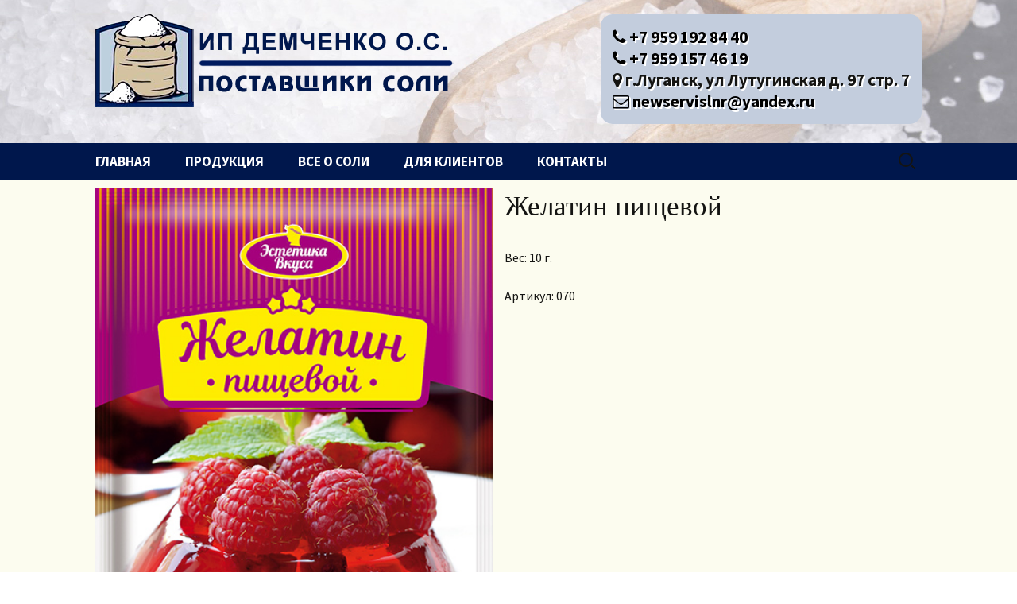

--- FILE ---
content_type: text/html; charset=UTF-8
request_url: https://xn----8sbi3abbqc0ahs9h.com/2022/09/20/%D0%B6%D0%B5%D0%BB%D0%B0%D1%82%D0%B8%D0%BD-%D0%BF%D0%B8%D1%89%D0%B5%D0%B2%D0%BE%D0%B9/
body_size: 37627
content:
<!DOCTYPE html>
<!--[if IE 7]>
<html class="ie ie7" lang="ru-RU">
<![endif]-->
<!--[if IE 8]>
<html class="ie ie8" lang="ru-RU">
<![endif]-->
<!--[if !(IE 7) & !(IE 8)]><!-->
<html lang="ru-RU">
<!--<![endif]-->
<head>
	<meta charset="UTF-8">
	<meta name="viewport" content="width=device-width">
	<title>Желатин пищевой | Соль Луганск</title>
	<link rel="profile" href="http://gmpg.org/xfn/11">
	<link rel="pingback" href="https://xn----8sbi3abbqc0ahs9h.com/xmlrpc.php">
	<link rel="stylesheet" href="https://maxcdn.bootstrapcdn.com/font-awesome/4.5.0/css/font-awesome.min.css">
	<!--[if lt IE 9]>
	<script src="https://xn----8sbi3abbqc0ahs9h.com/wp-content/themes/twentythirteen/js/html5.js?ver=3.7.0"></script>
	<![endif]-->
	<meta name='robots' content='max-image-preview:large' />
<link rel='dns-prefetch' href='//fonts.googleapis.com' />
<link href='https://fonts.gstatic.com' crossorigin rel='preconnect' />
<link rel="alternate" type="application/rss+xml" title="Соль Луганск &raquo; Лента" href="https://xn----8sbi3abbqc0ahs9h.com/feed/" />
<link rel="alternate" type="application/rss+xml" title="Соль Луганск &raquo; Лента комментариев" href="https://xn----8sbi3abbqc0ahs9h.com/comments/feed/" />
<link rel="alternate" title="oEmbed (JSON)" type="application/json+oembed" href="https://xn----8sbi3abbqc0ahs9h.com/wp-json/oembed/1.0/embed?url=https%3A%2F%2Fxn----8sbi3abbqc0ahs9h.com%2F2022%2F09%2F20%2F%25d0%25b6%25d0%25b5%25d0%25bb%25d0%25b0%25d1%2582%25d0%25b8%25d0%25bd-%25d0%25bf%25d0%25b8%25d1%2589%25d0%25b5%25d0%25b2%25d0%25be%25d0%25b9%2F" />
<link rel="alternate" title="oEmbed (XML)" type="text/xml+oembed" href="https://xn----8sbi3abbqc0ahs9h.com/wp-json/oembed/1.0/embed?url=https%3A%2F%2Fxn----8sbi3abbqc0ahs9h.com%2F2022%2F09%2F20%2F%25d0%25b6%25d0%25b5%25d0%25bb%25d0%25b0%25d1%2582%25d0%25b8%25d0%25bd-%25d0%25bf%25d0%25b8%25d1%2589%25d0%25b5%25d0%25b2%25d0%25be%25d0%25b9%2F&#038;format=xml" />
<style id='wp-img-auto-sizes-contain-inline-css'>
img:is([sizes=auto i],[sizes^="auto," i]){contain-intrinsic-size:3000px 1500px}
/*# sourceURL=wp-img-auto-sizes-contain-inline-css */
</style>
<style id='wp-emoji-styles-inline-css'>

	img.wp-smiley, img.emoji {
		display: inline !important;
		border: none !important;
		box-shadow: none !important;
		height: 1em !important;
		width: 1em !important;
		margin: 0 0.07em !important;
		vertical-align: -0.1em !important;
		background: none !important;
		padding: 0 !important;
	}
/*# sourceURL=wp-emoji-styles-inline-css */
</style>
<style id='wp-block-library-inline-css'>
:root{--wp-block-synced-color:#7a00df;--wp-block-synced-color--rgb:122,0,223;--wp-bound-block-color:var(--wp-block-synced-color);--wp-editor-canvas-background:#ddd;--wp-admin-theme-color:#007cba;--wp-admin-theme-color--rgb:0,124,186;--wp-admin-theme-color-darker-10:#006ba1;--wp-admin-theme-color-darker-10--rgb:0,107,160.5;--wp-admin-theme-color-darker-20:#005a87;--wp-admin-theme-color-darker-20--rgb:0,90,135;--wp-admin-border-width-focus:2px}@media (min-resolution:192dpi){:root{--wp-admin-border-width-focus:1.5px}}.wp-element-button{cursor:pointer}:root .has-very-light-gray-background-color{background-color:#eee}:root .has-very-dark-gray-background-color{background-color:#313131}:root .has-very-light-gray-color{color:#eee}:root .has-very-dark-gray-color{color:#313131}:root .has-vivid-green-cyan-to-vivid-cyan-blue-gradient-background{background:linear-gradient(135deg,#00d084,#0693e3)}:root .has-purple-crush-gradient-background{background:linear-gradient(135deg,#34e2e4,#4721fb 50%,#ab1dfe)}:root .has-hazy-dawn-gradient-background{background:linear-gradient(135deg,#faaca8,#dad0ec)}:root .has-subdued-olive-gradient-background{background:linear-gradient(135deg,#fafae1,#67a671)}:root .has-atomic-cream-gradient-background{background:linear-gradient(135deg,#fdd79a,#004a59)}:root .has-nightshade-gradient-background{background:linear-gradient(135deg,#330968,#31cdcf)}:root .has-midnight-gradient-background{background:linear-gradient(135deg,#020381,#2874fc)}:root{--wp--preset--font-size--normal:16px;--wp--preset--font-size--huge:42px}.has-regular-font-size{font-size:1em}.has-larger-font-size{font-size:2.625em}.has-normal-font-size{font-size:var(--wp--preset--font-size--normal)}.has-huge-font-size{font-size:var(--wp--preset--font-size--huge)}.has-text-align-center{text-align:center}.has-text-align-left{text-align:left}.has-text-align-right{text-align:right}.has-fit-text{white-space:nowrap!important}#end-resizable-editor-section{display:none}.aligncenter{clear:both}.items-justified-left{justify-content:flex-start}.items-justified-center{justify-content:center}.items-justified-right{justify-content:flex-end}.items-justified-space-between{justify-content:space-between}.screen-reader-text{border:0;clip-path:inset(50%);height:1px;margin:-1px;overflow:hidden;padding:0;position:absolute;width:1px;word-wrap:normal!important}.screen-reader-text:focus{background-color:#ddd;clip-path:none;color:#444;display:block;font-size:1em;height:auto;left:5px;line-height:normal;padding:15px 23px 14px;text-decoration:none;top:5px;width:auto;z-index:100000}html :where(.has-border-color){border-style:solid}html :where([style*=border-top-color]){border-top-style:solid}html :where([style*=border-right-color]){border-right-style:solid}html :where([style*=border-bottom-color]){border-bottom-style:solid}html :where([style*=border-left-color]){border-left-style:solid}html :where([style*=border-width]){border-style:solid}html :where([style*=border-top-width]){border-top-style:solid}html :where([style*=border-right-width]){border-right-style:solid}html :where([style*=border-bottom-width]){border-bottom-style:solid}html :where([style*=border-left-width]){border-left-style:solid}html :where(img[class*=wp-image-]){height:auto;max-width:100%}:where(figure){margin:0 0 1em}html :where(.is-position-sticky){--wp-admin--admin-bar--position-offset:var(--wp-admin--admin-bar--height,0px)}@media screen and (max-width:600px){html :where(.is-position-sticky){--wp-admin--admin-bar--position-offset:0px}}

/*# sourceURL=wp-block-library-inline-css */
</style><style id='global-styles-inline-css'>
:root{--wp--preset--aspect-ratio--square: 1;--wp--preset--aspect-ratio--4-3: 4/3;--wp--preset--aspect-ratio--3-4: 3/4;--wp--preset--aspect-ratio--3-2: 3/2;--wp--preset--aspect-ratio--2-3: 2/3;--wp--preset--aspect-ratio--16-9: 16/9;--wp--preset--aspect-ratio--9-16: 9/16;--wp--preset--color--black: #000000;--wp--preset--color--cyan-bluish-gray: #abb8c3;--wp--preset--color--white: #fff;--wp--preset--color--pale-pink: #f78da7;--wp--preset--color--vivid-red: #cf2e2e;--wp--preset--color--luminous-vivid-orange: #ff6900;--wp--preset--color--luminous-vivid-amber: #fcb900;--wp--preset--color--light-green-cyan: #7bdcb5;--wp--preset--color--vivid-green-cyan: #00d084;--wp--preset--color--pale-cyan-blue: #8ed1fc;--wp--preset--color--vivid-cyan-blue: #0693e3;--wp--preset--color--vivid-purple: #9b51e0;--wp--preset--color--dark-gray: #141412;--wp--preset--color--red: #bc360a;--wp--preset--color--medium-orange: #db572f;--wp--preset--color--light-orange: #ea9629;--wp--preset--color--yellow: #fbca3c;--wp--preset--color--dark-brown: #220e10;--wp--preset--color--medium-brown: #722d19;--wp--preset--color--light-brown: #eadaa6;--wp--preset--color--beige: #e8e5ce;--wp--preset--color--off-white: #f7f5e7;--wp--preset--gradient--vivid-cyan-blue-to-vivid-purple: linear-gradient(135deg,rgb(6,147,227) 0%,rgb(155,81,224) 100%);--wp--preset--gradient--light-green-cyan-to-vivid-green-cyan: linear-gradient(135deg,rgb(122,220,180) 0%,rgb(0,208,130) 100%);--wp--preset--gradient--luminous-vivid-amber-to-luminous-vivid-orange: linear-gradient(135deg,rgb(252,185,0) 0%,rgb(255,105,0) 100%);--wp--preset--gradient--luminous-vivid-orange-to-vivid-red: linear-gradient(135deg,rgb(255,105,0) 0%,rgb(207,46,46) 100%);--wp--preset--gradient--very-light-gray-to-cyan-bluish-gray: linear-gradient(135deg,rgb(238,238,238) 0%,rgb(169,184,195) 100%);--wp--preset--gradient--cool-to-warm-spectrum: linear-gradient(135deg,rgb(74,234,220) 0%,rgb(151,120,209) 20%,rgb(207,42,186) 40%,rgb(238,44,130) 60%,rgb(251,105,98) 80%,rgb(254,248,76) 100%);--wp--preset--gradient--blush-light-purple: linear-gradient(135deg,rgb(255,206,236) 0%,rgb(152,150,240) 100%);--wp--preset--gradient--blush-bordeaux: linear-gradient(135deg,rgb(254,205,165) 0%,rgb(254,45,45) 50%,rgb(107,0,62) 100%);--wp--preset--gradient--luminous-dusk: linear-gradient(135deg,rgb(255,203,112) 0%,rgb(199,81,192) 50%,rgb(65,88,208) 100%);--wp--preset--gradient--pale-ocean: linear-gradient(135deg,rgb(255,245,203) 0%,rgb(182,227,212) 50%,rgb(51,167,181) 100%);--wp--preset--gradient--electric-grass: linear-gradient(135deg,rgb(202,248,128) 0%,rgb(113,206,126) 100%);--wp--preset--gradient--midnight: linear-gradient(135deg,rgb(2,3,129) 0%,rgb(40,116,252) 100%);--wp--preset--font-size--small: 13px;--wp--preset--font-size--medium: 20px;--wp--preset--font-size--large: 36px;--wp--preset--font-size--x-large: 42px;--wp--preset--spacing--20: 0.44rem;--wp--preset--spacing--30: 0.67rem;--wp--preset--spacing--40: 1rem;--wp--preset--spacing--50: 1.5rem;--wp--preset--spacing--60: 2.25rem;--wp--preset--spacing--70: 3.38rem;--wp--preset--spacing--80: 5.06rem;--wp--preset--shadow--natural: 6px 6px 9px rgba(0, 0, 0, 0.2);--wp--preset--shadow--deep: 12px 12px 50px rgba(0, 0, 0, 0.4);--wp--preset--shadow--sharp: 6px 6px 0px rgba(0, 0, 0, 0.2);--wp--preset--shadow--outlined: 6px 6px 0px -3px rgb(255, 255, 255), 6px 6px rgb(0, 0, 0);--wp--preset--shadow--crisp: 6px 6px 0px rgb(0, 0, 0);}:where(.is-layout-flex){gap: 0.5em;}:where(.is-layout-grid){gap: 0.5em;}body .is-layout-flex{display: flex;}.is-layout-flex{flex-wrap: wrap;align-items: center;}.is-layout-flex > :is(*, div){margin: 0;}body .is-layout-grid{display: grid;}.is-layout-grid > :is(*, div){margin: 0;}:where(.wp-block-columns.is-layout-flex){gap: 2em;}:where(.wp-block-columns.is-layout-grid){gap: 2em;}:where(.wp-block-post-template.is-layout-flex){gap: 1.25em;}:where(.wp-block-post-template.is-layout-grid){gap: 1.25em;}.has-black-color{color: var(--wp--preset--color--black) !important;}.has-cyan-bluish-gray-color{color: var(--wp--preset--color--cyan-bluish-gray) !important;}.has-white-color{color: var(--wp--preset--color--white) !important;}.has-pale-pink-color{color: var(--wp--preset--color--pale-pink) !important;}.has-vivid-red-color{color: var(--wp--preset--color--vivid-red) !important;}.has-luminous-vivid-orange-color{color: var(--wp--preset--color--luminous-vivid-orange) !important;}.has-luminous-vivid-amber-color{color: var(--wp--preset--color--luminous-vivid-amber) !important;}.has-light-green-cyan-color{color: var(--wp--preset--color--light-green-cyan) !important;}.has-vivid-green-cyan-color{color: var(--wp--preset--color--vivid-green-cyan) !important;}.has-pale-cyan-blue-color{color: var(--wp--preset--color--pale-cyan-blue) !important;}.has-vivid-cyan-blue-color{color: var(--wp--preset--color--vivid-cyan-blue) !important;}.has-vivid-purple-color{color: var(--wp--preset--color--vivid-purple) !important;}.has-black-background-color{background-color: var(--wp--preset--color--black) !important;}.has-cyan-bluish-gray-background-color{background-color: var(--wp--preset--color--cyan-bluish-gray) !important;}.has-white-background-color{background-color: var(--wp--preset--color--white) !important;}.has-pale-pink-background-color{background-color: var(--wp--preset--color--pale-pink) !important;}.has-vivid-red-background-color{background-color: var(--wp--preset--color--vivid-red) !important;}.has-luminous-vivid-orange-background-color{background-color: var(--wp--preset--color--luminous-vivid-orange) !important;}.has-luminous-vivid-amber-background-color{background-color: var(--wp--preset--color--luminous-vivid-amber) !important;}.has-light-green-cyan-background-color{background-color: var(--wp--preset--color--light-green-cyan) !important;}.has-vivid-green-cyan-background-color{background-color: var(--wp--preset--color--vivid-green-cyan) !important;}.has-pale-cyan-blue-background-color{background-color: var(--wp--preset--color--pale-cyan-blue) !important;}.has-vivid-cyan-blue-background-color{background-color: var(--wp--preset--color--vivid-cyan-blue) !important;}.has-vivid-purple-background-color{background-color: var(--wp--preset--color--vivid-purple) !important;}.has-black-border-color{border-color: var(--wp--preset--color--black) !important;}.has-cyan-bluish-gray-border-color{border-color: var(--wp--preset--color--cyan-bluish-gray) !important;}.has-white-border-color{border-color: var(--wp--preset--color--white) !important;}.has-pale-pink-border-color{border-color: var(--wp--preset--color--pale-pink) !important;}.has-vivid-red-border-color{border-color: var(--wp--preset--color--vivid-red) !important;}.has-luminous-vivid-orange-border-color{border-color: var(--wp--preset--color--luminous-vivid-orange) !important;}.has-luminous-vivid-amber-border-color{border-color: var(--wp--preset--color--luminous-vivid-amber) !important;}.has-light-green-cyan-border-color{border-color: var(--wp--preset--color--light-green-cyan) !important;}.has-vivid-green-cyan-border-color{border-color: var(--wp--preset--color--vivid-green-cyan) !important;}.has-pale-cyan-blue-border-color{border-color: var(--wp--preset--color--pale-cyan-blue) !important;}.has-vivid-cyan-blue-border-color{border-color: var(--wp--preset--color--vivid-cyan-blue) !important;}.has-vivid-purple-border-color{border-color: var(--wp--preset--color--vivid-purple) !important;}.has-vivid-cyan-blue-to-vivid-purple-gradient-background{background: var(--wp--preset--gradient--vivid-cyan-blue-to-vivid-purple) !important;}.has-light-green-cyan-to-vivid-green-cyan-gradient-background{background: var(--wp--preset--gradient--light-green-cyan-to-vivid-green-cyan) !important;}.has-luminous-vivid-amber-to-luminous-vivid-orange-gradient-background{background: var(--wp--preset--gradient--luminous-vivid-amber-to-luminous-vivid-orange) !important;}.has-luminous-vivid-orange-to-vivid-red-gradient-background{background: var(--wp--preset--gradient--luminous-vivid-orange-to-vivid-red) !important;}.has-very-light-gray-to-cyan-bluish-gray-gradient-background{background: var(--wp--preset--gradient--very-light-gray-to-cyan-bluish-gray) !important;}.has-cool-to-warm-spectrum-gradient-background{background: var(--wp--preset--gradient--cool-to-warm-spectrum) !important;}.has-blush-light-purple-gradient-background{background: var(--wp--preset--gradient--blush-light-purple) !important;}.has-blush-bordeaux-gradient-background{background: var(--wp--preset--gradient--blush-bordeaux) !important;}.has-luminous-dusk-gradient-background{background: var(--wp--preset--gradient--luminous-dusk) !important;}.has-pale-ocean-gradient-background{background: var(--wp--preset--gradient--pale-ocean) !important;}.has-electric-grass-gradient-background{background: var(--wp--preset--gradient--electric-grass) !important;}.has-midnight-gradient-background{background: var(--wp--preset--gradient--midnight) !important;}.has-small-font-size{font-size: var(--wp--preset--font-size--small) !important;}.has-medium-font-size{font-size: var(--wp--preset--font-size--medium) !important;}.has-large-font-size{font-size: var(--wp--preset--font-size--large) !important;}.has-x-large-font-size{font-size: var(--wp--preset--font-size--x-large) !important;}
/*# sourceURL=global-styles-inline-css */
</style>

<style id='classic-theme-styles-inline-css'>
/*! This file is auto-generated */
.wp-block-button__link{color:#fff;background-color:#32373c;border-radius:9999px;box-shadow:none;text-decoration:none;padding:calc(.667em + 2px) calc(1.333em + 2px);font-size:1.125em}.wp-block-file__button{background:#32373c;color:#fff;text-decoration:none}
/*# sourceURL=/wp-includes/css/classic-themes.min.css */
</style>
<link rel='stylesheet' id='contact-form-7-css' href='https://xn----8sbi3abbqc0ahs9h.com/wp-content/plugins/contact-form-7/includes/css/styles.css?ver=5.3.2' media='all' />
<link rel='stylesheet' id='twentythirteen-fonts-css' href='https://fonts.googleapis.com/css?family=Source+Sans+Pro%3A300%2C400%2C700%2C300italic%2C400italic%2C700italic&#038;subset=latin%2Clatin-ext&#038;display=fallback' media='all' />
<link rel='stylesheet' id='genericons-css' href='https://xn----8sbi3abbqc0ahs9h.com/wp-content/themes/twentythirteen/genericons/genericons.css?ver=3.0.3' media='all' />
<link rel='stylesheet' id='twentythirteen-style-css' href='https://xn----8sbi3abbqc0ahs9h.com/wp-content/themes/twentythirteen/style.css?ver=20201208' media='all' />
<link rel='stylesheet' id='twentythirteen-block-style-css' href='https://xn----8sbi3abbqc0ahs9h.com/wp-content/themes/twentythirteen/css/blocks.css?ver=20190102' media='all' />
<link rel='stylesheet' id='fancybox-css' href='https://xn----8sbi3abbqc0ahs9h.com/wp-content/plugins/easy-fancybox/css/jquery.fancybox.min.css?ver=1.3.24' media='screen' />
<script src="https://xn----8sbi3abbqc0ahs9h.com/wp-includes/js/jquery/jquery.min.js?ver=3.7.1" id="jquery-core-js"></script>
<script src="https://xn----8sbi3abbqc0ahs9h.com/wp-includes/js/jquery/jquery-migrate.min.js?ver=3.4.1" id="jquery-migrate-js"></script>
<link rel="https://api.w.org/" href="https://xn----8sbi3abbqc0ahs9h.com/wp-json/" /><link rel="alternate" title="JSON" type="application/json" href="https://xn----8sbi3abbqc0ahs9h.com/wp-json/wp/v2/posts/816" /><link rel="EditURI" type="application/rsd+xml" title="RSD" href="https://xn----8sbi3abbqc0ahs9h.com/xmlrpc.php?rsd" />
<meta name="generator" content="WordPress 6.9" />
<link rel="canonical" href="https://xn----8sbi3abbqc0ahs9h.com/2022/09/20/%d0%b6%d0%b5%d0%bb%d0%b0%d1%82%d0%b8%d0%bd-%d0%bf%d0%b8%d1%89%d0%b5%d0%b2%d0%be%d0%b9/" />
<link rel='shortlink' href='https://xn----8sbi3abbqc0ahs9h.com/?p=816' />
	<style type="text/css" id="twentythirteen-header-css">
		.site-header {
		background: url(https://xn----8sbi3abbqc0ahs9h.com/wp-content/themes/twentythirteen/images/headers/circle.png) no-repeat scroll top;
		background-size: 1600px auto;
	}
	@media (max-width: 767px) {
		.site-header {
			background-size: 768px auto;
		}
	}
	@media (max-width: 359px) {
		.site-header {
			background-size: 360px auto;
		}
	}
				.site-title,
		.site-description {
			color: #99ba48;
		}
		</style>
	<link rel="icon" href="https://xn----8sbi3abbqc0ahs9h.com/wp-content/uploads/2021/02/fav.png" sizes="32x32" />
<link rel="icon" href="https://xn----8sbi3abbqc0ahs9h.com/wp-content/uploads/2021/02/fav.png" sizes="192x192" />
<link rel="apple-touch-icon" href="https://xn----8sbi3abbqc0ahs9h.com/wp-content/uploads/2021/02/fav.png" />
<meta name="msapplication-TileImage" content="https://xn----8sbi3abbqc0ahs9h.com/wp-content/uploads/2021/02/fav.png" />
</head>

<body class="wp-singular post-template-default single single-post postid-816 single-format-standard wp-embed-responsive wp-theme-twentythirteen single-author sidebar">
		<div id="page" class="hfeed site">
		<header id="masthead" class="site-header" role="banner">
		
		<div  class="home-link">
			<a href="https://xn----8sbi3abbqc0ahs9h.com/" title="Соль Луганск" rel="home">
				<img src="/image/logo1.png" style="width: 455px;    margin-top: 15px;">
			</a>

<div class="cont">
<a href="+79591928440"><i class="fa fa-phone" aria-hidden="true"></i> +7 959 192 84 40</a><br>
<a href="+79591574619"><i class="fa fa-phone" aria-hidden="true"></i> +7 959 157 46 19</a><br>
<i class="fa fa-map-marker" aria-hidden="true"></i> г.Луганск, ул Лутугинская д. 97 стр. 7<br>
<a href="mailto:newservislnr@yandex.ru"><i class="fa fa-envelope-o" aria-hidden="true"></i> newservislnr@yandex.ru</a>

</div>

</div>


			<div id="navbar" class="navbar">
				<nav id="site-navigation" class="navigation main-navigation" role="navigation">
					<button class="menu-toggle">Меню</button>
					<a class="screen-reader-text skip-link" href="#content" title="Перейти к содержимому">Перейти к содержимому</a>
					<div class="menu-menu-1-container"><ul id="primary-menu" class="nav-menu"><li id="menu-item-22" class="menu-item menu-item-type-post_type menu-item-object-page menu-item-home menu-item-22"><a href="https://xn----8sbi3abbqc0ahs9h.com/">Главная</a></li>
<li id="menu-item-27" class="menu-item menu-item-type-custom menu-item-object-custom menu-item-has-children menu-item-27"><a href="#">Продукция</a>
<ul class="sub-menu">
	<li id="menu-item-60" class="menu-item menu-item-type-custom menu-item-object-custom menu-item-has-children menu-item-60"><a href="#">Соль пищевая</a>
	<ul class="sub-menu">
		<li id="menu-item-61" class="menu-item menu-item-type-taxonomy menu-item-object-category menu-item-61"><a href="https://xn----8sbi3abbqc0ahs9h.com/category/%d0%bf%d0%b8%d1%89%d0%b5%d0%b2%d0%b0%d1%8f-%d1%81%d0%be%d0%bb%d1%8c/%d0%b2%d0%b5%d1%81%d0%be%d0%b2%d0%b0%d1%8f/">Весовая</a></li>
		<li id="menu-item-62" class="menu-item menu-item-type-taxonomy menu-item-object-category menu-item-62"><a href="https://xn----8sbi3abbqc0ahs9h.com/category/%d0%bf%d0%b8%d1%89%d0%b5%d0%b2%d0%b0%d1%8f-%d1%81%d0%be%d0%bb%d1%8c/%d1%84%d0%b0%d1%81%d0%be%d0%b2%d0%b0%d0%bd%d0%bd%d0%b0%d1%8f/">Фасованная</a></li>
	</ul>
</li>
	<li id="menu-item-63" class="menu-item menu-item-type-taxonomy menu-item-object-category menu-item-63"><a href="https://xn----8sbi3abbqc0ahs9h.com/category/%d0%b4%d0%bb%d1%8f-%d0%b6%d0%b8%d0%b2%d0%be%d1%82%d0%bd%d1%8b%d1%85/">Соль для животных</a></li>
	<li id="menu-item-64" class="menu-item menu-item-type-taxonomy menu-item-object-category menu-item-64"><a href="https://xn----8sbi3abbqc0ahs9h.com/category/%d1%82%d0%b5%d1%85%d0%bd%d0%b8%d1%87%d0%b5%d1%81%d0%ba%d0%b0%d1%8f/">Соль техническая</a></li>
	<li id="menu-item-65" class="menu-item menu-item-type-taxonomy menu-item-object-category menu-item-65"><a href="https://xn----8sbi3abbqc0ahs9h.com/category/%d1%82%d0%b0%d0%b1%d0%bb%d0%b5%d1%82%d0%b8%d1%80%d0%be%d0%b2%d0%b0%d0%bd%d0%bd%d0%b0%d1%8f/">Соль таблетированная</a></li>
	<li id="menu-item-66" class="menu-item menu-item-type-taxonomy menu-item-object-category menu-item-66"><a href="https://xn----8sbi3abbqc0ahs9h.com/category/%d1%85%d0%b8%d0%bc%d0%b8%d1%8f/">Химия</a></li>
	<li id="menu-item-246" class="menu-item menu-item-type-taxonomy menu-item-object-category menu-item-has-children menu-item-246"><a href="https://xn----8sbi3abbqc0ahs9h.com/category/%d0%bf%d1%80%d1%8f%d0%bd%d0%be%d1%81%d1%82%d0%b8-%d0%b8-%d0%bf%d1%80%d0%b8%d0%bf%d1%80%d0%b0%d0%b2%d1%8b/">Пряности и приправы</a>
	<ul class="sub-menu">
		<li id="menu-item-247" class="menu-item menu-item-type-taxonomy menu-item-object-category menu-item-247"><a href="https://xn----8sbi3abbqc0ahs9h.com/category/%d1%81%d0%b5%d1%80%d0%b8%d1%8f-%d0%bf%d1%80%d0%b5%d0%bc%d0%b8%d1%83%d0%bc/">Серия ПРЕМИУМ</a></li>
		<li id="menu-item-402" class="menu-item menu-item-type-taxonomy menu-item-object-category menu-item-402"><a href="https://xn----8sbi3abbqc0ahs9h.com/category/%d1%81%d0%b5%d1%80%d0%b8%d1%8f-%d0%bf%d1%80%d0%b5%d1%81%d1%82%d0%b8%d0%b6/">Серия ПРЕСТИЖ</a></li>
		<li id="menu-item-592" class="menu-item menu-item-type-taxonomy menu-item-object-category menu-item-592"><a href="https://xn----8sbi3abbqc0ahs9h.com/category/%d1%81%d0%b5%d1%80%d0%b8%d1%8f-naturel/">Серия NATUREL</a></li>
	</ul>
</li>
	<li id="menu-item-746" class="menu-item menu-item-type-taxonomy menu-item-object-category current-post-ancestor current-menu-parent current-post-parent menu-item-746"><a href="https://xn----8sbi3abbqc0ahs9h.com/category/%d0%ba%d1%83%d0%bb%d0%b8%d0%bd%d0%b0%d1%80%d0%bd%d1%8b%d0%b5-%d0%b4%d0%be%d0%b1%d0%b0%d0%b2%d0%ba%d0%b8/">Кулинарные добавки</a></li>
	<li id="menu-item-825" class="menu-item menu-item-type-taxonomy menu-item-object-category menu-item-825"><a href="https://xn----8sbi3abbqc0ahs9h.com/category/%d0%bf%d0%b0%d0%bd%d0%b8%d1%80%d0%be%d0%b2%d0%ba%d0%b0/">Панировка</a></li>
	<li id="menu-item-854" class="menu-item menu-item-type-taxonomy menu-item-object-category menu-item-854"><a href="https://xn----8sbi3abbqc0ahs9h.com/category/%d0%bf%d1%80%d0%be%d0%b4%d1%83%d0%ba%d1%82%d1%8b-%d0%b1%d1%8b%d1%81%d1%82%d1%80%d0%be%d0%b3%d0%be-%d0%bf%d1%80%d0%b8%d0%b3%d0%be%d1%82%d0%be%d0%b2%d0%bb%d0%b5%d0%bd%d0%b8%d1%8f/">Продукты быстрого приготовления</a></li>
	<li id="menu-item-1011" class="menu-item menu-item-type-taxonomy menu-item-object-category menu-item-1011"><a href="https://xn----8sbi3abbqc0ahs9h.com/category/%d0%bd%d0%b0%d0%b1%d0%be%d1%80%d1%8b/">Наборы</a></li>
	<li id="menu-item-1033" class="menu-item menu-item-type-taxonomy menu-item-object-category menu-item-1033"><a href="https://xn----8sbi3abbqc0ahs9h.com/category/%d0%b3%d0%be%d1%82%d0%be%d0%b2%d1%8b%d0%b5-%d0%b7%d0%b0%d0%b2%d1%82%d1%80%d0%b0%d0%ba%d0%b8/">Готовые завтраки</a></li>
</ul>
</li>
<li id="menu-item-55" class="menu-item menu-item-type-post_type menu-item-object-page menu-item-55"><a href="https://xn----8sbi3abbqc0ahs9h.com/%d0%b2%d1%81%d0%b5-%d0%be-%d1%81%d0%be%d0%bb%d0%b8/">Все о соли</a></li>
<li id="menu-item-59" class="menu-item menu-item-type-post_type menu-item-object-page menu-item-59"><a href="https://xn----8sbi3abbqc0ahs9h.com/%d0%b4%d0%bb%d1%8f-%d0%ba%d0%bb%d0%b8%d0%b5%d0%bd%d1%82%d0%be%d0%b2/">Для клиентов</a></li>
<li id="menu-item-23" class="menu-item menu-item-type-post_type menu-item-object-page current-post-parent menu-item-23"><a href="https://xn----8sbi3abbqc0ahs9h.com/%d0%ba%d0%be%d0%bd%d1%82%d0%b0%d0%ba%d1%82%d1%8b/">Контакты</a></li>
</ul></div>					<form role="search" method="get" class="search-form" action="https://xn----8sbi3abbqc0ahs9h.com/">
				<label>
					<span class="screen-reader-text">Найти:</span>
					<input type="search" class="search-field" placeholder="Поиск&hellip;" value="" name="s" />
				</label>
				<input type="submit" class="search-submit" value="Поиск" />
			</form>				</nav><!-- #site-navigation -->
			</div><!-- #navbar -->
		</header><!-- #masthead -->
		
		
				

		<div id="main" class="site-main">

	<div id="primary" class="content-area">
		<div id="content" class="site-content" role="main">

			
				

<article id="post-816" class="post-816 post type-post status-publish format-standard has-post-thumbnail hentry category-16">
	<header class="entry-header">
				<div class="entry-thumbnail">
		<a href="https://xn----8sbi3abbqc0ahs9h.com/wp-content/uploads/2022/09/c83e30323b05731d9d66a70baaf9c122.jpg" class="fancybox"><img src="https://xn----8sbi3abbqc0ahs9h.com/wp-content/uploads/2022/09/c83e30323b05731d9d66a70baaf9c122.jpg" style="float: left;    max-width: 500px;     margin-right: 15px;     width: 100%;"></a>
	
		</div>
		
				<h1 class="entry-title" style="clear: none;    font-size: 35px;">Желатин пищевой</h1>
		
		
	</header><!-- .entry-header -->

		<div class="entry-content">
		<p>Вес: 10 г.</p>
<p>Артикул: 070</p>
	</div><!-- .entry-content -->
	
	<footer class="entry-meta">
		
			</footer><!-- .entry-meta -->
</article><!-- #post -->
						<nav class="navigation post-navigation" role="navigation">
		<h1 class="screen-reader-text">Навигация по записям</h1>
		<div class="nav-links">

			<a href="https://xn----8sbi3abbqc0ahs9h.com/2022/09/20/%d0%ba%d0%be%d0%ba%d0%be%d1%81%d0%be%d0%b2%d0%b0%d1%8f-%d1%81%d1%82%d1%80%d1%83%d0%b6%d0%ba%d0%b0-2/" rel="prev"><span class="meta-nav">&larr;</span> Кокосовая стружка</a>			<a href="https://xn----8sbi3abbqc0ahs9h.com/2022/09/20/%d0%bb%d0%b8%d0%bc%d0%be%d0%bd%d0%bd%d0%b0%d1%8f-%d0%ba%d0%b8%d1%81%d0%bb%d0%be%d1%82%d0%b0-2/" rel="next">Лимонная кислота <span class="meta-nav">&rarr;</span></a>
		</div><!-- .nav-links -->
	</nav><!-- .navigation -->
						
<div id="comments" class="comments-area">

	
	
</div><!-- #comments -->

			
		</div><!-- #content -->
	</div><!-- #primary -->



		</div><!-- #main -->
		<footer id="colophon" class="site-footer" role="contentinfo">
				<div id="secondary" class="sidebar-container" role="complementary">
		<div class="widget-area">
			<aside id="text-2" class="widget widget_text">			<div class="textwidget"><p><img decoding="async" src="/image/fav01.png" /></p>
</div>
		</aside><aside id="text-3" class="widget widget_text"><h3 class="widget-title">Контакты</h3>			<div class="textwidget"><div style="font-size: 14px;">+7 (959) 192-84-40<br />
+7 (959) 157-46-19<br />
<i class="fa fa-map-marker" aria-hidden="true"></i> г.Луганск, ул. Лутугинская д.97 стр. 7<br />
<a href="mailto:newservislnr@yandex.ru"><i class="fa fa-envelope-o" aria-hidden="true"></i> newservislnr@yandex.ru</a></div>
</div>
		</aside><aside id="text-4" class="widget widget_text"><h3 class="widget-title">Мы в соц. сетях:</h3>			<div class="textwidget"><p><a href="#" target="_blank" class="soc01"><img decoding="async" src="/image/vk.png"></a> <a href="#" target="_blank" class="soc01"><img decoding="async" src="/image/face.png"></a> <a href="#" target="_blank" class="soc01"><img decoding="async" src="/image/ok.png"></a></p>
</div>
		</aside>		</div><!-- .widget-area -->
	</div><!-- #secondary -->

			<div class="site-info">
			<a href="https://xn--80aswg.net/" target="_blank" style="float:right;"><img src="https://xn--80aswg.net/Partneri/logonew.png" width="130" alt="Сайт.net - Создание сайтов Луганск" title="Сайт.net - Разработка сайтов"></a>
			<div style="clear: both;"></div>
			</div><!-- .site-info -->
		</footer><!-- #colophon -->
	</div><!-- #page -->
	
	<!-- Yandex.Metrika counter -->
<script type="text/javascript" >
   (function(m,e,t,r,i,k,a){m[i]=m[i]||function(){(m[i].a=m[i].a||[]).push(arguments)};
   m[i].l=1*new Date();k=e.createElement(t),a=e.getElementsByTagName(t)[0],k.async=1,k.src=r,a.parentNode.insertBefore(k,a)})
   (window, document, "script", "https://mc.yandex.ru/metrika/tag.js", "ym");

   ym(74161048, "init", {
        clickmap:true,
        trackLinks:true,
        accurateTrackBounce:true
   });
</script>
<noscript><div><img src="https://mc.yandex.ru/watch/74161048" style="position:absolute; left:-9999px;" alt="" /></div></noscript>
<!-- /Yandex.Metrika counter -->

	<script type="speculationrules">
{"prefetch":[{"source":"document","where":{"and":[{"href_matches":"/*"},{"not":{"href_matches":["/wp-*.php","/wp-admin/*","/wp-content/uploads/*","/wp-content/*","/wp-content/plugins/*","/wp-content/themes/twentythirteen/*","/*\\?(.+)"]}},{"not":{"selector_matches":"a[rel~=\"nofollow\"]"}},{"not":{"selector_matches":".no-prefetch, .no-prefetch a"}}]},"eagerness":"conservative"}]}
</script>
<script id="contact-form-7-js-extra">
var wpcf7 = {"apiSettings":{"root":"https://xn----8sbi3abbqc0ahs9h.com/wp-json/contact-form-7/v1","namespace":"contact-form-7/v1"}};
//# sourceURL=contact-form-7-js-extra
</script>
<script src="https://xn----8sbi3abbqc0ahs9h.com/wp-content/plugins/contact-form-7/includes/js/scripts.js?ver=5.3.2" id="contact-form-7-js"></script>
<script src="https://xn----8sbi3abbqc0ahs9h.com/wp-includes/js/imagesloaded.min.js?ver=5.0.0" id="imagesloaded-js"></script>
<script src="https://xn----8sbi3abbqc0ahs9h.com/wp-includes/js/masonry.min.js?ver=4.2.2" id="masonry-js"></script>
<script src="https://xn----8sbi3abbqc0ahs9h.com/wp-includes/js/jquery/jquery.masonry.min.js?ver=3.1.2b" id="jquery-masonry-js"></script>
<script src="https://xn----8sbi3abbqc0ahs9h.com/wp-content/themes/twentythirteen/js/functions.js?ver=20171218" id="twentythirteen-script-js"></script>
<script src="https://xn----8sbi3abbqc0ahs9h.com/wp-content/plugins/easy-fancybox/js/jquery.fancybox.min.js?ver=1.3.24" id="jquery-fancybox-js"></script>
<script id="jquery-fancybox-js-after">
var fb_timeout, fb_opts={'overlayShow':true,'hideOnOverlayClick':true,'showCloseButton':true,'margin':20,'centerOnScroll':false,'enableEscapeButton':true,'autoScale':true };
if(typeof easy_fancybox_handler==='undefined'){
var easy_fancybox_handler=function(){
jQuery('.nofancybox,a.wp-block-file__button,a.pin-it-button,a[href*="pinterest.com/pin/create"],a[href*="facebook.com/share"],a[href*="twitter.com/share"]').addClass('nolightbox');
/* IMG */
var fb_IMG_select='a[href*=".jpg"]:not(.nolightbox,li.nolightbox>a),area[href*=".jpg"]:not(.nolightbox),a[href*=".jpeg"]:not(.nolightbox,li.nolightbox>a),area[href*=".jpeg"]:not(.nolightbox),a[href*=".png"]:not(.nolightbox,li.nolightbox>a),area[href*=".png"]:not(.nolightbox),a[href*=".webp"]:not(.nolightbox,li.nolightbox>a),area[href*=".webp"]:not(.nolightbox)';
jQuery(fb_IMG_select).addClass('fancybox image');
var fb_IMG_sections=jQuery('.gallery,.wp-block-gallery,.tiled-gallery,.wp-block-jetpack-tiled-gallery');
fb_IMG_sections.each(function(){jQuery(this).find(fb_IMG_select).attr('rel','gallery-'+fb_IMG_sections.index(this));});
jQuery('a.fancybox,area.fancybox,li.fancybox a').each(function(){jQuery(this).fancybox(jQuery.extend({},fb_opts,{'transitionIn':'elastic','easingIn':'easeOutBack','transitionOut':'elastic','easingOut':'easeInBack','opacity':false,'hideOnContentClick':false,'titleShow':true,'titlePosition':'over','titleFromAlt':true,'showNavArrows':true,'enableKeyboardNav':true,'cyclic':false}))});};
jQuery('a.fancybox-close').on('click',function(e){e.preventDefault();jQuery.fancybox.close()});
};
var easy_fancybox_auto=function(){setTimeout(function(){jQuery('#fancybox-auto').trigger('click')},1000);};
jQuery(easy_fancybox_handler);jQuery(document).on('post-load',easy_fancybox_handler);
jQuery(easy_fancybox_auto);
//# sourceURL=jquery-fancybox-js-after
</script>
<script src="https://xn----8sbi3abbqc0ahs9h.com/wp-content/plugins/easy-fancybox/js/jquery.easing.min.js?ver=1.4.1" id="jquery-easing-js"></script>
<script src="https://xn----8sbi3abbqc0ahs9h.com/wp-content/plugins/easy-fancybox/js/jquery.mousewheel.min.js?ver=3.1.13" id="jquery-mousewheel-js"></script>
<script id="wp-emoji-settings" type="application/json">
{"baseUrl":"https://s.w.org/images/core/emoji/17.0.2/72x72/","ext":".png","svgUrl":"https://s.w.org/images/core/emoji/17.0.2/svg/","svgExt":".svg","source":{"concatemoji":"https://xn----8sbi3abbqc0ahs9h.com/wp-includes/js/wp-emoji-release.min.js?ver=6.9"}}
</script>
<script type="module">
/*! This file is auto-generated */
const a=JSON.parse(document.getElementById("wp-emoji-settings").textContent),o=(window._wpemojiSettings=a,"wpEmojiSettingsSupports"),s=["flag","emoji"];function i(e){try{var t={supportTests:e,timestamp:(new Date).valueOf()};sessionStorage.setItem(o,JSON.stringify(t))}catch(e){}}function c(e,t,n){e.clearRect(0,0,e.canvas.width,e.canvas.height),e.fillText(t,0,0);t=new Uint32Array(e.getImageData(0,0,e.canvas.width,e.canvas.height).data);e.clearRect(0,0,e.canvas.width,e.canvas.height),e.fillText(n,0,0);const a=new Uint32Array(e.getImageData(0,0,e.canvas.width,e.canvas.height).data);return t.every((e,t)=>e===a[t])}function p(e,t){e.clearRect(0,0,e.canvas.width,e.canvas.height),e.fillText(t,0,0);var n=e.getImageData(16,16,1,1);for(let e=0;e<n.data.length;e++)if(0!==n.data[e])return!1;return!0}function u(e,t,n,a){switch(t){case"flag":return n(e,"\ud83c\udff3\ufe0f\u200d\u26a7\ufe0f","\ud83c\udff3\ufe0f\u200b\u26a7\ufe0f")?!1:!n(e,"\ud83c\udde8\ud83c\uddf6","\ud83c\udde8\u200b\ud83c\uddf6")&&!n(e,"\ud83c\udff4\udb40\udc67\udb40\udc62\udb40\udc65\udb40\udc6e\udb40\udc67\udb40\udc7f","\ud83c\udff4\u200b\udb40\udc67\u200b\udb40\udc62\u200b\udb40\udc65\u200b\udb40\udc6e\u200b\udb40\udc67\u200b\udb40\udc7f");case"emoji":return!a(e,"\ud83e\u1fac8")}return!1}function f(e,t,n,a){let r;const o=(r="undefined"!=typeof WorkerGlobalScope&&self instanceof WorkerGlobalScope?new OffscreenCanvas(300,150):document.createElement("canvas")).getContext("2d",{willReadFrequently:!0}),s=(o.textBaseline="top",o.font="600 32px Arial",{});return e.forEach(e=>{s[e]=t(o,e,n,a)}),s}function r(e){var t=document.createElement("script");t.src=e,t.defer=!0,document.head.appendChild(t)}a.supports={everything:!0,everythingExceptFlag:!0},new Promise(t=>{let n=function(){try{var e=JSON.parse(sessionStorage.getItem(o));if("object"==typeof e&&"number"==typeof e.timestamp&&(new Date).valueOf()<e.timestamp+604800&&"object"==typeof e.supportTests)return e.supportTests}catch(e){}return null}();if(!n){if("undefined"!=typeof Worker&&"undefined"!=typeof OffscreenCanvas&&"undefined"!=typeof URL&&URL.createObjectURL&&"undefined"!=typeof Blob)try{var e="postMessage("+f.toString()+"("+[JSON.stringify(s),u.toString(),c.toString(),p.toString()].join(",")+"));",a=new Blob([e],{type:"text/javascript"});const r=new Worker(URL.createObjectURL(a),{name:"wpTestEmojiSupports"});return void(r.onmessage=e=>{i(n=e.data),r.terminate(),t(n)})}catch(e){}i(n=f(s,u,c,p))}t(n)}).then(e=>{for(const n in e)a.supports[n]=e[n],a.supports.everything=a.supports.everything&&a.supports[n],"flag"!==n&&(a.supports.everythingExceptFlag=a.supports.everythingExceptFlag&&a.supports[n]);var t;a.supports.everythingExceptFlag=a.supports.everythingExceptFlag&&!a.supports.flag,a.supports.everything||((t=a.source||{}).concatemoji?r(t.concatemoji):t.wpemoji&&t.twemoji&&(r(t.twemoji),r(t.wpemoji)))});
//# sourceURL=https://xn----8sbi3abbqc0ahs9h.com/wp-includes/js/wp-emoji-loader.min.js
</script>
</body>
</html>
